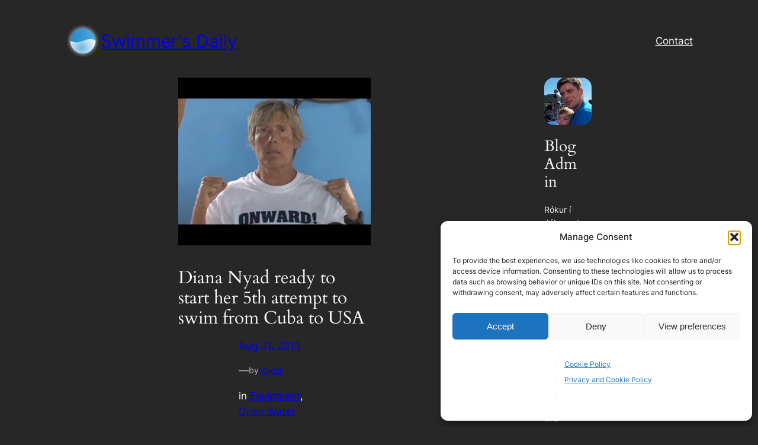

--- FILE ---
content_type: text/html; charset=utf-8
request_url: https://www.google.com/recaptcha/api2/aframe
body_size: 268
content:
<!DOCTYPE HTML><html><head><meta http-equiv="content-type" content="text/html; charset=UTF-8"></head><body><script nonce="2Bu1m-8XZBVwrJzNzP8xGQ">/** Anti-fraud and anti-abuse applications only. See google.com/recaptcha */ try{var clients={'sodar':'https://pagead2.googlesyndication.com/pagead/sodar?'};window.addEventListener("message",function(a){try{if(a.source===window.parent){var b=JSON.parse(a.data);var c=clients[b['id']];if(c){var d=document.createElement('img');d.src=c+b['params']+'&rc='+(localStorage.getItem("rc::a")?sessionStorage.getItem("rc::b"):"");window.document.body.appendChild(d);sessionStorage.setItem("rc::e",parseInt(sessionStorage.getItem("rc::e")||0)+1);localStorage.setItem("rc::h",'1768976689197');}}}catch(b){}});window.parent.postMessage("_grecaptcha_ready", "*");}catch(b){}</script></body></html>